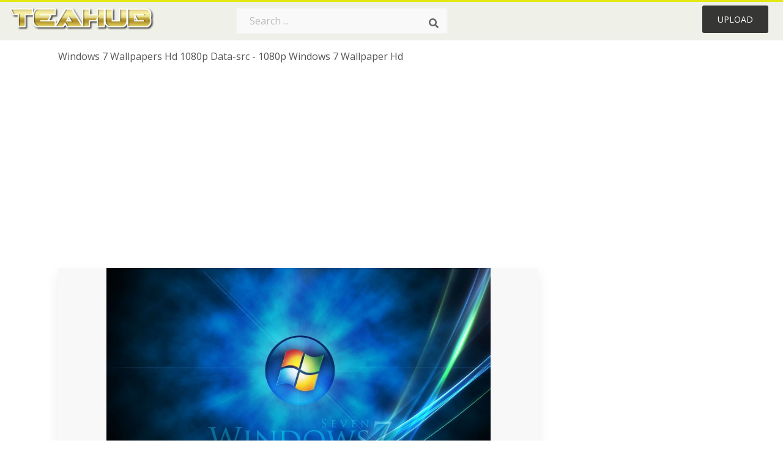

--- FILE ---
content_type: text/html;charset=utf-8
request_url: https://www.teahub.io/viewwp/ibRhhT_windows-7-wallpapers-hd-1080p-data-src-1080p/
body_size: 9320
content:






<!DOCTYPE html>
<html xmlns="//www.w3.org/1999/xhtml" lang="en"><head>
<meta name="viewport" content="width=device-width">
<meta name="viewport" content="initial-scale=1.0">
<meta name="robots" content="index,follow">


<title>Windows 7 Wallpapers Hd 1080p 
 Data-src - 1080p Windows 7 Wallpaper Hd - 1920x1080 Wallpaper - teahub.io</title>
<meta name="keywords" content="Windows 7 Wallpapers Hd 1080p 
 Data-src - 1080p Windows 7 Wallpaper Hd, wallpaper, background picture, wallpaper download">
<meta name="description" content="Download Windows 7 Wallpapers Hd 1080p 
 Data-src - 1080p Windows 7 Wallpaper Hd for desktop or mobile device. Make your device cooler and more beautiful." >


<meta property="og:locale" content="en_US">


<meta property="og:type" content="website" />
<meta property="og:url" content="https://www.teahub.io/viewwp/ibRhhT_windows-7-wallpapers-hd-1080p-data-src-1080p/" />
<meta property="og:title" content="Windows 7 Wallpapers Hd 1080p 
 Data-src - 1080p Windows 7 Wallpaper Hd - 1920x1080 Wallpaper - teahub.io" />
<meta property="og:description" content="Download Windows 7 Wallpapers Hd 1080p 
 Data-src - 1080p Windows 7 Wallpaper Hd for desktop or mobile device. Make your device cooler and more beautiful." />
<meta property="og:image" content="https://www.teahub.io/photos/full/23-239353_windows-7-wallpapers-hd-1080p-data-src-1080p.jpg">
<meta property="og:site_name" content="teahub.io" />
<meta name="twitter:card" content="photo">
<meta name="twitter:title" content="Windows 7 Wallpapers Hd 1080p 
 Data-src - 1080p Windows 7 Wallpaper Hd - 1920x1080 Wallpaper - teahub.io">
<meta name="twitter:image" content="https://www.teahub.io/photos/full/23-239353_windows-7-wallpapers-hd-1080p-data-src-1080p.jpg">

 
<script async src="https://pagead2.googlesyndication.com/pagead/js/adsbygoogle.js"></script>
 
<link rel="stylesheet" type="text/css" href="/css/style.css?v=1.1">
<link rel="stylesheet" href="/css/all.min.css?v=2">
<link rel="stylesheet" href="/css/indexnew.css?v=2" />
<link rel="stylesheet" href="/css/page.css" />
<link rel="stylesheet" href="/css/style-content.css">
<link rel="stylesheet" href="/css/base-list.css" />

<style>
@media screen and (min-width:700px){form.search-form{     width: 30em; } }
.pilla {
    margin: 5px 5px -5px 5px;
    padding: 12px 10px!important;
    border-radius: 24px;
    border: 1px solid #ccc;
    line-height: 50px;
    height: 30px;
    text-transform: capitalize!important;
}
.breadcrumb a:hover{    background-color:#e9f6f8;color:#000;}
.colorlist a:hover{border: 1px solid #222!important;}
 
 

.pdt-img-border:hover .list-tree-btns {
    display: block;
}
.pdt-img-border:hover .pdt-img-gray{display:block}
.list-tree-btns {
    display: none;
    position: absolute;
    left: 0;
    top: 50%;
    margin-top: -45px;
    z-index: 9;
    width: 100%;
    height: 90px;
    color: #fff;
    text-align: center;
    z-index: 5;
}
.pdt-btn-link {
    display: block;
    margin-left: auto;
    margin-right: auto;
    background: #f78c0c;
    border-radius: 4px;
    text-align: center;
    width: 280px;
    padding: 10px 0;
    color: #fff;
}
.pdt-btn-i {
    display: inline-block;
    height: 25px;
    width: 25px;
    vertical-align: middle;
    display: inline-block;
    background: url(/images/icon-down.png) no-repeat;
    background-size: cover;
}
.pdt-btn-box {
    display: inline-block;
    vertical-align: middle;
    margin-left: 10px;
}
.pdt-img-gray {
    display: none;
    position: absolute;
    left: 0;
    top: 0;
    bottom: 0;
    right: 0;
    width: 100%;
    height: 100%;
    z-index: 2;
    background: rgba(0,0,0,.4);
}
div.right_sidebar div.home_categories {
  margin: 0 0 20px 0;
}
div.home_categories_sidebar a {
  float: none;
  margin: 0 0 13px 0;
  width: auto;
  height: 50px;
  font-size: 18px;
}

@media screen and (max-width: 900px){
	.right_sidebar {
	display:none;
}
}
@media screen and (max-width: 1008px){
button#responsive-menu-button {
 
    right: 6%!important;
 }
}

@media screen and (max-width: 1008px) {
button#responsive-menu-button {
     top: 12px!important;
 }
}
</style>
<link rel="stylesheet" href="/css/bootstrap.min.css" type="text/css">

  	
 
</head>

<body class="home page-template-default page page-id-5494 responsive-menu-slide-right">



	

 







<div class="header" id="topid" >
<a href="/" class="logo" >
<img src="/images/logo.png" width="240"   />
</a>
<form method="get" id="topsearchid" class="search-form" action="/search.html" style="margin-left:3px;" onsubmit="return search(this);">
<input aria-label="Search term" type="text" class="search-field" placeholder="Search ..." value="" name="k" />
<input aria-label="Search" type="submit" class="search-submit" value="&#xf002;" style="font-family:'Font Awesome 5 Free';font-weight: 900;" />
</form>
<style>i.new-posts {display: inline;}</style>
<ul id="menu-pj" class="headermenu2015" style="float:right;"> 
 
 
 
 
 <li id="menu-item-10522" class="menu_gold menu-item menu-item-type-post_type menu-item-object-page menu-item-10522">
<a rel="nofollow" href="/up/" class="modal_trigger_reg">Upload</a></li>
 


 
 
</ul>

<div class="cleaner"></div>
</div>

<script> 
function search(thisfrm){ var k = thisfrm.k.value; if (k == "") { return false; }
			k = k.replace(/(^\s*)|(\s*$)/g, "");
			k = k.toLowerCase().replace(/ /g, "-");
			if (k == "") { return false; }
			window.location = "https://www.teahub.io/searchw/"+k+"/";
			return false;
} 

function search2(thisfrm){ var k = thisfrm.k.value; if (k == "") { return false; }
			k = k.replace(/(^\s*)|(\s*$)/g, "");
 			k = k.replace("wallpaper", " ");
			k = k.replace("  ", "");
			k = k.toLowerCase().replace(/ /g, "-");
			if (k == "") { return false; }
			window.location = "https://www.teahub.io/searchw/"+k+"/";
			return false;
} 

</script>
 


<div class="container">
<div class="sticky_wrap">
<div class="content">
<article style="line-height:3.2;">
<span style="margin: 6px 0 6px;">
Windows 7 Wallpapers Hd 1080p 
 Data-src - 1080p Windows 7 Wallpaper Hd
</span>



<div style="margin:20px 0 20px">

<ins class="adsbygoogle"
     style="display:block"
     data-ad-client="ca-pub-3317875339271875"
     data-ad-slot="1999647039"
     data-ad-format="auto"
     data-full-width-responsive="true"></ins>
<script>
     (adsbygoogle = window.adsbygoogle || []).push({});
</script>


</div>







<div class="schema"  >
<div class="img_wrap ">




<picture class=" pdt-img-border">
 

<a rel="nofollow" class="pdt-img-gray" href="javascript:void(0)" style="cursor:default;"></a>

<img itemprop="contentUrl" class="image  " style="max-width:80%;max-height:800px;" src="https://www.teahub.io/photos/full/23-239353_windows-7-wallpapers-hd-1080p-data-src-1080p.jpg"  alt="Windows 7 Wallpapers Hd 1080p 
 Data-src - 1080p Windows 7 Wallpaper Hd - HD Wallpaper " style="max-height:500px;" title="Windows 7 Wallpapers Hd 1080p 
 Data-src - 1080p Windows 7 Wallpaper Hd - HD Wallpaper" scale="0">
 

<div class="list-tree-btns">
            <!--a rel="nofollow" href="#gal_windows-7-wallpapers-hd-1080p-data-src-1080p-windows-7-wallpaper-hd_ibRhhT_239353..jpg" class="pdt-btn-link  " title="Windows 7 Wallpapers Hd 1080p 
 Data-src - 1080p Windows 7 Wallpaper Hd, Free Download">
                <i class="pdt-btn-i"></i>
                <div class="pdt-btn-box"><p class="pdt-btn-title" style="margin-bottom:0px!important;color:#fff;">193 KB</p>
                </div>
            </a-->

</div>



</picture>


</div>

<!--div>
<a class="button" style="border-radius: 3px; margin-top:15px;margin-bottom:10px;color:white" rel="nofollow" href="/downpng/ibRhhT_windows-7-wallpapers-hd-1080p-data-src-1080p/" ><i class="fas fa-download "></i>&nbsp; Free Download </a>
</div-->





<div class="title_wrap">
<div class="single_title" style="margin-left:20px;">
<h2>  / 37 views</h2>
</div>
<div class="single_author">

<a rel="nofollow" class="donation" target="_blank" href="/conus/"> &nbsp; Send Message</a>
<a rel="nofollow" class="donation" target="_blank" href="/dmcatous/"> &nbsp; Copyright complaint</a>

<div class="cleaner"></div>
</div>
</div>
<div class="download_section_wrap">

<div style="margin:10px 0 10px">


<ins class="adsbygoogle"
     style="display:block"
     data-ad-client="ca-pub-3317875339271875"
     data-ad-slot="1999647039"
     data-ad-format="auto"
     data-full-width-responsive="true"></ins>
<script>
     (adsbygoogle = window.adsbygoogle || []).push({});
</script>


</div>

<div class="addthis_inline_share_toolbox"></div>

<div>

<a class="button  " style="border-radius: 3px; margin-top:15px;margin-bottom:10px;color:white;background: linear-gradient(135deg,#e1e3de 0%,#d1d1d1 100%);" rel="nofollow" href="/down/ibRhhT_windows-7-wallpapers-hd-1080p-data-src-1080p/" ><i class="fas fa-download "></i>&nbsp; Free Download </a>

</div>


<div class="cleaner"></div>
</div>

<div class="tags_single">
<span itemprop="description">

          


 


</span>
<div class="cleaner"></div>
</div>
</div>
</article>

 

</div>
<div class="sidebar_wrap" style="position: static; width: 350px; display: block; vertical-align: baseline; float: right;">

<div class="right_sidebar">
    

<div  style="max-width: 450px; width: 100%;  margin-bottom: 20px;  float: left;">


     




<!--a class="button    " style="border-radius: 3px; margin-top:15px;margin-bottom:10px;" rel="nofollow" href="#gal_windows-7-wallpapers-hd-1080p-data-src-1080p-windows-7-wallpaper-hd_ibRhhT_239353..jpg"><i class="fas fa-download "></i>&nbsp; Free Download </a-->


<!--div>
<a class="button  " style="border-radius: 3px; margin-top:15px;margin-bottom:10px;color:white" rel="nofollow" href="/down/ibRhhT_windows-7-wallpapers-hd-1080p-data-src-1080p/" ><i class="fas fa-download "></i>&nbsp; Download Free </a>
</div-->




</div>

 <div class="single_promotion">
<p class="advertisement" style="    font-size: 13px;"><b>File Size: </b>193 KB</p>
<p class="advertisement"><b>Image Size: </b>1920x1080</p>
<p class="advertisement"><b>Image License:</b> Personal Use Only</p>
<p class="advertisement"><b>Downloads:</b> 14</p>
</div>


<div class="section">


<ins class="adsbygoogle"
     style="display:block"
     data-ad-client="ca-pub-3317875339271875"
     data-ad-slot="1999647039"
     data-ad-format="auto"
     data-full-width-responsive="true"></ins>
<script>
     (adsbygoogle = window.adsbygoogle || []).push({});
</script>


</div>

<div class="section">
	<span class="title">Popular Searches</span>
	<span class="color_line"></span>
</div>



 


  
<div class="home_categories home_categories_sidebar">








<a href="https://www.teahub.io/searchw/windows-xp/" title="windows xp"  style="text-transform:capitalize;background:  center center rgb(236 236 236);">
<span>windows xp</span></a>










<a href="https://www.teahub.io/searchw/hd-for-iphone-6-1080p/" title="hd for iphone 6 1080p"  style="text-transform:capitalize;background:  center center rgb(236 236 236);">
<span>hd for iphone 6 1080p</span></a>










<a href="https://www.teahub.io/searchw/hd-1080p-free-download/" title="hd 1080p free download"  style="text-transform:capitalize;background:  center center rgb(236 236 236);">
<span>hd 1080p free download</span></a>










<a href="https://www.teahub.io/searchw/hd-1080p-free-download-for-mobile/" title="hd 1080p free download for mobile"  style="text-transform:capitalize;background:  center center rgb(236 236 236);">
<span>hd 1080p free download for mobile</span></a>















<a href="https://www.teahub.io/searchw/hd-1080p-free/" title="hd 1080p free"  style="text-transform:capitalize;background:  center center rgb(236 236 236);">
<span>hd 1080p free</span></a>










<a href="https://www.teahub.io/searchw/windows-10/" title="windows 10"  style="text-transform:capitalize;background:  center center rgb(236 236 236);">
<span>windows 10</span></a>






 
</div>


  
<div class="section mobile_off"></div>
</div>



</div>
<div class="cleaner"></div>
</div>
</div>




 
 		<div class="contentlist clearfix">
	 
			<section class="clearfix  "> 
			<div style="text-transform:capitalize;font-size:22px;">
			Similar With windows 7 wallpaper hd
			</div>




<div style="max-width:100%;margin:0 auto; ">
<div id="flex_grid" class="flex_grid credits search_results"  style="display:block!important;" >
	<div class="row padding vertical-top">
 		</div>





<div class="item" data-w="462" data-h="240" >
		<a class="click_pop1" href="https://www.teahub.io/viewwp/ibRhhT_windows-7-wallpapers-hd-1080p-data-src-1080p/">

<!--
<a class="click_pop"  onclick="javascript:void(0)" data-resolution="1920x1080" data-size="193 KB" data-url="https://www.teahub.io/viewwp/ibRhhT_windows-7-wallpapers-hd-1080p-data-src-1080p/">
-->

		<img  src="/images/bg.png" class="lazy" data-original="https://swall.teahub.io/photos/small/23-239353_windows-7-wallpapers-hd-1080p-data-src-1080p.jpg"  title="Windows 7 Wallpapers Hd 1080p 
 Data-src - 1080p Windows 7 Wallpaper Hd  - HD Wallpaper" alt="Windows 7 Wallpapers Hd 1080p 
 Data-src - 1080p Windows 7 Wallpaper Hd  - HD Wallpaper">
	</a>
	<div>
	<div class="counts hide-xs hide-sm ">
		<em    class="ajax" style="color:#fff!important;"><i class="iconluo icon_download" style="pointer-events: none;"></i> 7</em>

		<em    class="ajax" style="color:#fff!important;"><i class="iconluo icon_favorite" style="pointer-events: none;"></i> 14</em>

</div>
		<span  ><a style="color:#fff!important; " href="https://www.teahub.io/viewwp/ibRhhT_windows-7-wallpapers-hd-1080p-data-src-1080p/">1920x1080</a></span>
	</div>
</div>
	

<div class="item" data-w="462" data-h="240" >
		<a class="click_pop1" href="https://www.teahub.io/viewwp/oRxTRJ_1080p-hd-data-src-vertical-windows-7-ultimate/">

<!--
<a class="click_pop"  onclick="javascript:void(0)" data-resolution="1920x1080" data-size="60 KB" data-url="https://www.teahub.io/viewwp/oRxTRJ_1080p-hd-data-src-vertical-windows-7-ultimate/">
-->

		<img  src="/images/bg.png" class="lazy" data-original="https://swall.teahub.io/photos/small/105-1059993_1080p-hd-data-src-vertical-windows-7-ultimate.jpg"  title="1080p Hd 
 Data Src Vertical Windows 7 Ultimate Wallpaper - Windows 7 Ultimate Wallpaper 1080p  - HD Wallpaper" alt="1080p Hd 
 Data Src Vertical Windows 7 Ultimate Wallpaper - Windows 7 Ultimate Wallpaper 1080p  - HD Wallpaper">
	</a>
	<div>
	<div class="counts hide-xs hide-sm ">
		<em    class="ajax" style="color:#fff!important;"><i class="iconluo icon_download" style="pointer-events: none;"></i> 3</em>

		<em    class="ajax" style="color:#fff!important;"><i class="iconluo icon_favorite" style="pointer-events: none;"></i> 9</em>

</div>
		<span  ><a style="color:#fff!important; " href="https://www.teahub.io/viewwp/oRxTRJ_1080p-hd-data-src-vertical-windows-7-ultimate/">1920x1080</a></span>
	</div>
</div>
	

<div class="item" data-w="346" data-h="240" >
		<a class="click_pop1" href="https://www.teahub.io/viewwp/JoToJm_10-best-dell-windows-7-wallpaper-full-hd/">

<!--
<a class="click_pop"  onclick="javascript:void(0)" data-resolution="1920x1440" data-size="89 KB" data-url="https://www.teahub.io/viewwp/JoToJm_10-best-dell-windows-7-wallpaper-full-hd/">
-->

		<img  src="/images/bg.png" class="lazy" data-original="https://swall.teahub.io/photos/small/163-1638731_10-best-dell-windows-7-wallpaper-full-hd.jpg"  title="10 Best Dell Windows 7 Wallpaper Full Hd 1080p For - Windows 7 Dell Background  - HD Wallpaper" alt="10 Best Dell Windows 7 Wallpaper Full Hd 1080p For - Windows 7 Dell Background  - HD Wallpaper">
	</a>
	<div>
	<div class="counts hide-xs hide-sm ">
		<em    class="ajax" style="color:#fff!important;"><i class="iconluo icon_download" style="pointer-events: none;"></i> 4</em>

		<em    class="ajax" style="color:#fff!important;"><i class="iconluo icon_favorite" style="pointer-events: none;"></i> 8</em>

</div>
		<span  ><a style="color:#fff!important; " href="https://www.teahub.io/viewwp/JoToJm_10-best-dell-windows-7-wallpaper-full-hd/">1920x1440</a></span>
	</div>
</div>
	

<div class="item" data-w="462" data-h="240" >
		<a class="click_pop1" href="https://www.teahub.io/viewwp/oTwJR_windows-10-wallpaper-hd-1080p-free-download-windows/">

<!--
<a class="click_pop"  onclick="javascript:void(0)" data-resolution="1920x1080" data-size="376 KB" data-url="https://www.teahub.io/viewwp/oTwJR_windows-10-wallpaper-hd-1080p-free-download-windows/">
-->

		<img  src="/images/bg.png" class="lazy" data-original="https://swall.teahub.io/photos/small/8-83043_windows-10-wallpaper-hd-1080p-free-download-windows.jpg"  title="Windows 10 Wallpaper Hd 1080p Free Download - Windows 10 Wallpaper Hd  - HD Wallpaper" alt="Windows 10 Wallpaper Hd 1080p Free Download - Windows 10 Wallpaper Hd  - HD Wallpaper">
	</a>
	<div>
	<div class="counts hide-xs hide-sm ">
		<em    class="ajax" style="color:#fff!important;"><i class="iconluo icon_download" style="pointer-events: none;"></i> 0</em>

		<em    class="ajax" style="color:#fff!important;"><i class="iconluo icon_favorite" style="pointer-events: none;"></i> 0</em>

</div>
		<span  ><a style="color:#fff!important; " href="https://www.teahub.io/viewwp/oTwJR_windows-10-wallpaper-hd-1080p-free-download-windows/">1920x1080</a></span>
	</div>
</div>
	

<div class="item" data-w="462" data-h="240" >
		<a class="click_pop1" href="https://www.teahub.io/viewwp/ixRRw_1080p-desktop-backgrounds-download-1-desktop-wallpapers-hd/">

<!--
<a class="click_pop"  onclick="javascript:void(0)" data-resolution="1920x1080" data-size="421 KB" data-url="https://www.teahub.io/viewwp/ixRRw_1080p-desktop-backgrounds-download-1-desktop-wallpapers-hd/">
-->

		<img  src="/images/bg.png" class="lazy" data-original="https://swall.teahub.io/photos/small/2-24196_1080p-desktop-backgrounds-download-1-desktop-wallpapers-hd.jpg"  title="1080p Desktop Backgrounds Download 1 Desktop Wallpapers - Hd Wallpapers 1080p  - HD Wallpaper" alt="1080p Desktop Backgrounds Download 1 Desktop Wallpapers - Hd Wallpapers 1080p  - HD Wallpaper">
	</a>
	<div>
	<div class="counts hide-xs hide-sm ">
		<em    class="ajax" style="color:#fff!important;"><i class="iconluo icon_download" style="pointer-events: none;"></i> 0</em>

		<em    class="ajax" style="color:#fff!important;"><i class="iconluo icon_favorite" style="pointer-events: none;"></i> 0</em>

</div>
		<span  ><a style="color:#fff!important; " href="https://www.teahub.io/viewwp/ixRRw_1080p-desktop-backgrounds-download-1-desktop-wallpapers-hd/">1920x1080</a></span>
	</div>
</div>
	

<div class="item" data-w="462" data-h="240" >
		<a class="click_pop1" href="https://www.teahub.io/viewwp/bioJhb_full-hd-1080p-labrador-wallpapers-hd-desktop-backgrounds/">

<!--
<a class="click_pop"  onclick="javascript:void(0)" data-resolution="1920x1080" data-size="427 KB" data-url="https://www.teahub.io/viewwp/bioJhb_full-hd-1080p-labrador-wallpapers-hd-desktop-backgrounds/">
-->

		<img  src="/images/bg.png" class="lazy" data-original="https://swall.teahub.io/photos/small/83-837059_full-hd-1080p-labrador-wallpapers-hd-desktop-backgrounds.jpg"  title="Full Hd 1080p Labrador Wallpapers Hd, Desktop Backgrounds - Labrador Wallpaper Hd 1080p  - HD Wallpaper" alt="Full Hd 1080p Labrador Wallpapers Hd, Desktop Backgrounds - Labrador Wallpaper Hd 1080p  - HD Wallpaper">
	</a>
	<div>
	<div class="counts hide-xs hide-sm ">
		<em    class="ajax" style="color:#fff!important;"><i class="iconluo icon_download" style="pointer-events: none;"></i> 3</em>

		<em    class="ajax" style="color:#fff!important;"><i class="iconluo icon_favorite" style="pointer-events: none;"></i> 9</em>

</div>
		<span  ><a style="color:#fff!important; " href="https://www.teahub.io/viewwp/bioJhb_full-hd-1080p-labrador-wallpapers-hd-desktop-backgrounds/">1920x1080</a></span>
	</div>
</div>
	

<div class="item" data-w="146" data-h="240" >
		<a class="click_pop1" href="https://www.teahub.io/viewwp/ihowbx_windows-10-mobile-10162-wallpapers-1080p-wallpaper-for/">

<!--
<a class="click_pop"  onclick="javascript:void(0)" data-resolution="1080x1920" data-size="531 KB" data-url="https://www.teahub.io/viewwp/ihowbx_windows-10-mobile-10162-wallpapers-1080p-wallpaper-for/">
-->

		<img  src="/images/bg.png" class="lazy" data-original="https://swall.teahub.io/photos/small/21-210161_windows-10-mobile-10162-wallpapers-1080p-wallpaper-for.jpg"  title="Windows 10 Mobile 10162 Wallpapers - 1080p Wallpaper For Mobile  - HD Wallpaper" alt="Windows 10 Mobile 10162 Wallpapers - 1080p Wallpaper For Mobile  - HD Wallpaper">
	</a>
	<div>
	<div class="counts hide-xs hide-sm ">
		<em    class="ajax" style="color:#fff!important;"><i class="iconluo icon_download" style="pointer-events: none;"></i> 5</em>

		<em    class="ajax" style="color:#fff!important;"><i class="iconluo icon_favorite" style="pointer-events: none;"></i> 13</em>

</div>
		<span  ><a style="color:#fff!important; " href="https://www.teahub.io/viewwp/ihowbx_windows-10-mobile-10162-wallpapers-1080p-wallpaper-for/">1080x1920</a></span>
	</div>
</div>
	

<div class="item" data-w="462" data-h="240" >
		<a class="click_pop1" href="https://www.teahub.io/viewwp/oiomh_popular-five-nights-at-freddys-fnaf-wallpapers-data/">

<!--
<a class="click_pop"  onclick="javascript:void(0)" data-resolution="3840x2160" data-size="915 KB" data-url="https://www.teahub.io/viewwp/oiomh_popular-five-nights-at-freddys-fnaf-wallpapers-data/">
-->

		<img  src="/images/bg.png" class="lazy" data-original="https://swall.teahub.io/photos/small/7-79438_popular-five-nights-at-freddys-fnaf-wallpapers-data.jpg"  title="Popular Five Nights At Freddys Fnaf Wallpapers 
 Data - Five Nights At Freddy&#39;s Wallpaper 1080p  - HD Wallpaper" alt="Popular Five Nights At Freddys Fnaf Wallpapers 
 Data - Five Nights At Freddy&#39;s Wallpaper 1080p  - HD Wallpaper">
	</a>
	<div>
	<div class="counts hide-xs hide-sm ">
		<em    class="ajax" style="color:#fff!important;"><i class="iconluo icon_download" style="pointer-events: none;"></i> 0</em>

		<em    class="ajax" style="color:#fff!important;"><i class="iconluo icon_favorite" style="pointer-events: none;"></i> 0</em>

</div>
		<span  ><a style="color:#fff!important; " href="https://www.teahub.io/viewwp/oiomh_popular-five-nights-at-freddys-fnaf-wallpapers-data/">3840x2160</a></span>
	</div>
</div>
	

<div class="item" data-w="462" data-h="240" >
		<a class="click_pop1" href="https://www.teahub.io/viewwp/wxwmxR_panes-rain-glass-window-nature-animated-wallpaper-hd/">

<!--
<a class="click_pop"  onclick="javascript:void(0)" data-resolution="1920x1080" data-size="492 KB" data-url="https://www.teahub.io/viewwp/wxwmxR_panes-rain-glass-window-nature-animated-wallpaper-hd/">
-->

		<img  src="/images/bg.png" class="lazy" data-original="https://swall.teahub.io/photos/small/186-1860580_panes-rain-glass-window-nature-animated-wallpaper-hd.jpg"  title="Panes Rain Glass Window Nature Animated Wallpaper Hd - High Definition 1080p Wallpaper Hd  - HD Wallpaper" alt="Panes Rain Glass Window Nature Animated Wallpaper Hd - High Definition 1080p Wallpaper Hd  - HD Wallpaper">
	</a>
	<div>
	<div class="counts hide-xs hide-sm ">
		<em    class="ajax" style="color:#fff!important;"><i class="iconluo icon_download" style="pointer-events: none;"></i> 0</em>

		<em    class="ajax" style="color:#fff!important;"><i class="iconluo icon_favorite" style="pointer-events: none;"></i> 0</em>

</div>
		<span  ><a style="color:#fff!important; " href="https://www.teahub.io/viewwp/wxwmxR_panes-rain-glass-window-nature-animated-wallpaper-hd/">1920x1080</a></span>
	</div>
</div>
	

<div class="item" data-w="416" data-h="240" >
		<a class="click_pop1" href="https://www.teahub.io/viewwp/bJJmxw_iphone5-black-3d-smartphone-times-wooden-floor-hd/">

<!--
<a class="click_pop"  onclick="javascript:void(0)" data-resolution="1920x1200" data-size="491 KB" data-url="https://www.teahub.io/viewwp/bJJmxw_iphone5-black-3d-smartphone-times-wooden-floor-hd/">
-->

		<img  src="/images/bg.png" class="lazy" data-original="https://swall.teahub.io/photos/small/99-992820_iphone5-black-3d-smartphone-times-wooden-floor-hd.jpg"  title="Iphone5 Black 3d Smartphone Times Wooden Floor Hd Wallpaper - Hd Wallpapers 1080p Iphone 5s  - HD Wallpaper" alt="Iphone5 Black 3d Smartphone Times Wooden Floor Hd Wallpaper - Hd Wallpapers 1080p Iphone 5s  - HD Wallpaper">
	</a>
	<div>
	<div class="counts hide-xs hide-sm ">
		<em    class="ajax" style="color:#fff!important;"><i class="iconluo icon_download" style="pointer-events: none;"></i> 2</em>

		<em    class="ajax" style="color:#fff!important;"><i class="iconluo icon_favorite" style="pointer-events: none;"></i> 11</em>

</div>
		<span  ><a style="color:#fff!important; " href="https://www.teahub.io/viewwp/bJJmxw_iphone5-black-3d-smartphone-times-wooden-floor-hd/">1920x1200</a></span>
	</div>
</div>
	

<div class="item" data-w="462" data-h="240" >
		<a class="click_pop1" href="https://www.teahub.io/viewwp/iTwxRm_wallpaper-windows-7-lights-neon-windows-7-wallpaper/">

<!--
<a class="click_pop"  onclick="javascript:void(0)" data-resolution="1920x1080" data-size="365 KB" data-url="https://www.teahub.io/viewwp/iTwxRm_wallpaper-windows-7-lights-neon-windows-7-wallpaper/">
-->

		<img  src="/images/bg.png" class="lazy" data-original="https://swall.teahub.io/photos/small/23-236116_wallpaper-windows-7-lights-neon-windows-7-wallpaper.jpg"  title="Wallpaper Windows 7, Lights, Neon - Windows 7 Wallpaper 1080p Hd  - HD Wallpaper" alt="Wallpaper Windows 7, Lights, Neon - Windows 7 Wallpaper 1080p Hd  - HD Wallpaper">
	</a>
	<div>
	<div class="counts hide-xs hide-sm ">
		<em    class="ajax" style="color:#fff!important;"><i class="iconluo icon_download" style="pointer-events: none;"></i> 4</em>

		<em    class="ajax" style="color:#fff!important;"><i class="iconluo icon_favorite" style="pointer-events: none;"></i> 12</em>

</div>
		<span  ><a style="color:#fff!important; " href="https://www.teahub.io/viewwp/iTwxRm_wallpaper-windows-7-lights-neon-windows-7-wallpaper/">1920x1080</a></span>
	</div>
</div>
	

<div class="item" data-w="462" data-h="240" >
		<a class="click_pop1" href="https://www.teahub.io/viewwp/bhJmxi_windows-hd-wallpapers-p-wallpaper-windows-7-wallpaper/">

<!--
<a class="click_pop"  onclick="javascript:void(0)" data-resolution="1920x1080" data-size="382 KB" data-url="https://www.teahub.io/viewwp/bhJmxi_windows-hd-wallpapers-p-wallpaper-windows-7-wallpaper/">
-->

		<img  src="/images/bg.png" class="lazy" data-original="https://swall.teahub.io/photos/small/86-866989_windows-hd-wallpapers-p-wallpaper-windows-7-wallpaper.jpg"  title="Windows Hd Wallpapers P Wallpaper - Windows 7 Wallpaper Hd 1080p Download  - HD Wallpaper" alt="Windows Hd Wallpapers P Wallpaper - Windows 7 Wallpaper Hd 1080p Download  - HD Wallpaper">
	</a>
	<div>
	<div class="counts hide-xs hide-sm ">
		<em    class="ajax" style="color:#fff!important;"><i class="iconluo icon_download" style="pointer-events: none;"></i> 0</em>

		<em    class="ajax" style="color:#fff!important;"><i class="iconluo icon_favorite" style="pointer-events: none;"></i> 0</em>

</div>
		<span  ><a style="color:#fff!important; " href="https://www.teahub.io/viewwp/bhJmxi_windows-hd-wallpapers-p-wallpaper-windows-7-wallpaper/">1920x1080</a></span>
	</div>
</div>
	

<div class="item" data-w="346" data-h="240" >
		<a class="click_pop1" href="https://www.teahub.io/viewwp/iiTwwmJ_hd-wallpapers-1080p-windows-7/">

<!--
<a class="click_pop"  onclick="javascript:void(0)" data-resolution="1600x1200" data-size="99 KB" data-url="https://www.teahub.io/viewwp/iiTwwmJ_hd-wallpapers-1080p-windows-7/">
-->

		<img  src="/images/bg.png" class="lazy" data-original="https://swall.teahub.io/photos/small/243-2434606_hd-wallpapers-1080p-windows-7.jpg"  title="Hd Wallpapers 1080p Windows 7  - HD Wallpaper" alt="Hd Wallpapers 1080p Windows 7  - HD Wallpaper">
	</a>
	<div>
	<div class="counts hide-xs hide-sm ">
		<em    class="ajax" style="color:#fff!important;"><i class="iconluo icon_download" style="pointer-events: none;"></i> 2</em>

		<em    class="ajax" style="color:#fff!important;"><i class="iconluo icon_favorite" style="pointer-events: none;"></i> 8</em>

</div>
		<span  ><a style="color:#fff!important; " href="https://www.teahub.io/viewwp/iiTwwmJ_hd-wallpapers-1080p-windows-7/">1600x1200</a></span>
	</div>
</div>
	

<div class="item" data-w="346" data-h="240" >
		<a class="click_pop1" href="https://www.teahub.io/viewwp/ixTxbww_hd-wallpapers-1080p-windows-7/">

<!--
<a class="click_pop"  onclick="javascript:void(0)" data-resolution="1600x1200" data-size="218 KB" data-url="https://www.teahub.io/viewwp/ixTxbww_hd-wallpapers-1080p-windows-7/">
-->

		<img  src="/images/bg.png" class="lazy" data-original="https://swall.teahub.io/photos/small/363-3636185_hd-wallpapers-1080p-windows-7.jpg"  title="Hd Wallpapers 1080p Windows 7  - HD Wallpaper" alt="Hd Wallpapers 1080p Windows 7  - HD Wallpaper">
	</a>
	<div>
	<div class="counts hide-xs hide-sm ">
		<em    class="ajax" style="color:#fff!important;"><i class="iconluo icon_download" style="pointer-events: none;"></i> 2</em>

		<em    class="ajax" style="color:#fff!important;"><i class="iconluo icon_favorite" style="pointer-events: none;"></i> 7</em>

</div>
		<span  ><a style="color:#fff!important; " href="https://www.teahub.io/viewwp/ixTxbww_hd-wallpapers-1080p-windows-7/">1600x1200</a></span>
	</div>
</div>
	

<div class="item" data-w="416" data-h="240" >
		<a class="click_pop1" href="https://www.teahub.io/viewwp/bhxxRo_windows-hd-1080p-9838-wallpaper-tribal-wallpaper-for/">

<!--
<a class="click_pop"  onclick="javascript:void(0)" data-resolution="2880x1800" data-size="340 KB" data-url="https://www.teahub.io/viewwp/bhxxRo_windows-hd-1080p-9838-wallpaper-tribal-wallpaper-for/">
-->

		<img  src="/images/bg.png" class="lazy" data-original="https://swall.teahub.io/photos/small/86-863043_windows-hd-1080p-9838-wallpaper-tribal-wallpaper-for.jpg"  title="Windows Hd 1080p 9838 Wallpaper - Tribal Wallpaper For Windows 7  - HD Wallpaper" alt="Windows Hd 1080p 9838 Wallpaper - Tribal Wallpaper For Windows 7  - HD Wallpaper">
	</a>
	<div>
	<div class="counts hide-xs hide-sm ">
		<em    class="ajax" style="color:#fff!important;"><i class="iconluo icon_download" style="pointer-events: none;"></i> 0</em>

		<em    class="ajax" style="color:#fff!important;"><i class="iconluo icon_favorite" style="pointer-events: none;"></i> 0</em>

</div>
		<span  ><a style="color:#fff!important; " href="https://www.teahub.io/viewwp/bhxxRo_windows-hd-1080p-9838-wallpaper-tribal-wallpaper-for/">2880x1800</a></span>
	</div>
</div>
	

<div class="item" data-w="462" data-h="240" >
		<a class="click_pop1" href="https://www.teahub.io/viewwp/bhwoim_windows-7-wallpapers-hd7-600338-windows-7-background/">

<!--
<a class="click_pop"  onclick="javascript:void(0)" data-resolution="1920x1080" data-size="251 KB" data-url="https://www.teahub.io/viewwp/bhwoim_windows-7-wallpapers-hd7-600338-windows-7-background/">
-->

		<img  src="/images/bg.png" class="lazy" data-original="https://swall.teahub.io/photos/small/86-868713_windows-7-wallpapers-hd7-600338-windows-7-background.jpg"  title="Windows 7 Wallpapers Hd7 600×338 - Windows 7 Background Image 1080p  - HD Wallpaper" alt="Windows 7 Wallpapers Hd7 600×338 - Windows 7 Background Image 1080p  - HD Wallpaper">
	</a>
	<div>
	<div class="counts hide-xs hide-sm ">
		<em    class="ajax" style="color:#fff!important;"><i class="iconluo icon_download" style="pointer-events: none;"></i> 1</em>

		<em    class="ajax" style="color:#fff!important;"><i class="iconluo icon_favorite" style="pointer-events: none;"></i> 9</em>

</div>
		<span  ><a style="color:#fff!important; " href="https://www.teahub.io/viewwp/bhwoim_windows-7-wallpapers-hd7-600338-windows-7-background/">1920x1080</a></span>
	</div>
</div>
	

<div class="item" data-w="462" data-h="240" >
		<a class="click_pop1" href="https://www.teahub.io/viewwp/iiTwmoR_1080p-desktop-windows-7-wallpaper-hd/">

<!--
<a class="click_pop"  onclick="javascript:void(0)" data-resolution="1920x1080" data-size="132 KB" data-url="https://www.teahub.io/viewwp/iiTwmoR_1080p-desktop-windows-7-wallpaper-hd/">
-->

		<img  src="/images/bg.png" class="lazy" data-original="https://swall.teahub.io/photos/small/243-2434749_1080p-desktop-windows-7-wallpaper-hd.jpg"  title="1080p Desktop Windows 7 Wallpaper Hd  - HD Wallpaper" alt="1080p Desktop Windows 7 Wallpaper Hd  - HD Wallpaper">
	</a>
	<div>
	<div class="counts hide-xs hide-sm ">
		<em    class="ajax" style="color:#fff!important;"><i class="iconluo icon_download" style="pointer-events: none;"></i> 3</em>

		<em    class="ajax" style="color:#fff!important;"><i class="iconluo icon_favorite" style="pointer-events: none;"></i> 5</em>

</div>
		<span  ><a style="color:#fff!important; " href="https://www.teahub.io/viewwp/iiTwmoR_1080p-desktop-windows-7-wallpaper-hd/">1920x1080</a></span>
	</div>
</div>
	

<div class="item" data-w="346" data-h="240" >
		<a class="click_pop1" href="https://www.teahub.io/viewwp/ihRJRxh_windows-7-ultimate-wallpaper-1080p-hd/">

<!--
<a class="click_pop"  onclick="javascript:void(0)" data-resolution="1440x1080" data-size="306 KB" data-url="https://www.teahub.io/viewwp/ihRJRxh_windows-7-ultimate-wallpaper-1080p-hd/">
-->

		<img  src="/images/bg.png" class="lazy" data-original="https://swall.teahub.io/photos/small/258-2585861_windows-7-ultimate-wallpaper-1080p-hd.jpg"  title="Windows 7 Ultimate Wallpaper 1080p Hd  - HD Wallpaper" alt="Windows 7 Ultimate Wallpaper 1080p Hd  - HD Wallpaper">
	</a>
	<div>
	<div class="counts hide-xs hide-sm ">
		<em    class="ajax" style="color:#fff!important;"><i class="iconluo icon_download" style="pointer-events: none;"></i> 1</em>

		<em    class="ajax" style="color:#fff!important;"><i class="iconluo icon_favorite" style="pointer-events: none;"></i> 6</em>

</div>
		<span  ><a style="color:#fff!important; " href="https://www.teahub.io/viewwp/ihRJRxh_windows-7-ultimate-wallpaper-1080p-hd/">1440x1080</a></span>
	</div>
</div>
	

<div class="item" data-w="462" data-h="240" >
		<a class="click_pop1" href="https://www.teahub.io/viewwp/bhJhTw_windows-7-green-1080p-wallpaper-windows-7-green/">

<!--
<a class="click_pop"  onclick="javascript:void(0)" data-resolution="1920x1080" data-size="112 KB" data-url="https://www.teahub.io/viewwp/bhJhTw_windows-7-green-1080p-wallpaper-windows-7-green/">
-->

		<img  src="/images/bg.png" class="lazy" data-original="https://swall.teahub.io/photos/small/86-864868_windows-7-green-1080p-wallpaper-windows-7-green.jpg"  title="Windows 7 Green 1080p Wallpaper - Windows 7 Green Colour  - HD Wallpaper" alt="Windows 7 Green 1080p Wallpaper - Windows 7 Green Colour  - HD Wallpaper">
	</a>
	<div>
	<div class="counts hide-xs hide-sm ">
		<em    class="ajax" style="color:#fff!important;"><i class="iconluo icon_download" style="pointer-events: none;"></i> 2</em>

		<em    class="ajax" style="color:#fff!important;"><i class="iconluo icon_favorite" style="pointer-events: none;"></i> 6</em>

</div>
		<span  ><a style="color:#fff!important; " href="https://www.teahub.io/viewwp/bhJhTw_windows-7-green-1080p-wallpaper-windows-7-green/">1920x1080</a></span>
	</div>
</div>
	

<div class="item" data-w="832" data-h="240" >
		<a class="click_pop1" href="https://www.teahub.io/viewwp/oRwbbw_hd-wallpapers-1080p-windows-7/">

<!--
<a class="click_pop"  onclick="javascript:void(0)" data-resolution="2560x800" data-size="130 KB" data-url="https://www.teahub.io/viewwp/oRwbbw_hd-wallpapers-1080p-windows-7/">
-->

		<img  src="/images/bg.png" class="lazy" data-original="https://swall.teahub.io/photos/small/106-1065202_hd-wallpapers-1080p-windows-7.jpg"  title="Hd Wallpapers 1080p Windows 7  - HD Wallpaper" alt="Hd Wallpapers 1080p Windows 7  - HD Wallpaper">
	</a>
	<div>
	<div class="counts hide-xs hide-sm ">
		<em    class="ajax" style="color:#fff!important;"><i class="iconluo icon_download" style="pointer-events: none;"></i> 0</em>

		<em    class="ajax" style="color:#fff!important;"><i class="iconluo icon_favorite" style="pointer-events: none;"></i> 0</em>

</div>
		<span  ><a style="color:#fff!important; " href="https://www.teahub.io/viewwp/oRwbbw_hd-wallpapers-1080p-windows-7/">2560x800</a></span>
	</div>
</div>
	

<div class="item" data-w="146" data-h="240" >
		<a class="click_pop1" href="https://www.teahub.io/viewwp/iRRbmh_abstract-background-iphone-6-wallpapers-windows-7-wallpaper/">

<!--
<a class="click_pop"  onclick="javascript:void(0)" data-resolution="1080x1920" data-size="213 KB" data-url="https://www.teahub.io/viewwp/iRRbmh_abstract-background-iphone-6-wallpapers-windows-7-wallpaper/">
-->

		<img  src="/images/bg.png" class="lazy" data-original="https://swall.teahub.io/photos/small/16-164668_abstract-background-iphone-6-wallpapers-windows-7-wallpaper.jpg"  title="Abstract Background Iphone 6 Wallpapers - Windows 7 Wallpaper 1080p  - HD Wallpaper" alt="Abstract Background Iphone 6 Wallpapers - Windows 7 Wallpaper 1080p  - HD Wallpaper">
	</a>
	<div>
	<div class="counts hide-xs hide-sm ">
		<em    class="ajax" style="color:#fff!important;"><i class="iconluo icon_download" style="pointer-events: none;"></i> 5</em>

		<em    class="ajax" style="color:#fff!important;"><i class="iconluo icon_favorite" style="pointer-events: none;"></i> 15</em>

</div>
		<span  ><a style="color:#fff!important; " href="https://www.teahub.io/viewwp/iRRbmh_abstract-background-iphone-6-wallpapers-windows-7-wallpaper/">1080x1920</a></span>
	</div>
</div>
	

<div class="item" data-w="462" data-h="240" >
		<a class="click_pop1" href="https://www.teahub.io/viewwp/ooxbRm_windows-globalization-windows-7/">

<!--
<a class="click_pop"  onclick="javascript:void(0)" data-resolution="1920x1080" data-size="509 KB" data-url="https://www.teahub.io/viewwp/ooxbRm_windows-globalization-windows-7/">
-->

		<img  src="/images/bg.png" class="lazy" data-original="https://swall.teahub.io/photos/small/117-1177592_windows-globalization-windows-7.jpg"  title="Windows Globalization Windows 7  - HD Wallpaper" alt="Windows Globalization Windows 7  - HD Wallpaper">
	</a>
	<div>
	<div class="counts hide-xs hide-sm ">
		<em    class="ajax" style="color:#fff!important;"><i class="iconluo icon_download" style="pointer-events: none;"></i> 1</em>

		<em    class="ajax" style="color:#fff!important;"><i class="iconluo icon_favorite" style="pointer-events: none;"></i> 8</em>

</div>
		<span  ><a style="color:#fff!important; " href="https://www.teahub.io/viewwp/ooxbRm_windows-globalization-windows-7/">1920x1080</a></span>
	</div>
</div>
	

<div class="item" data-w="462" data-h="240" >
		<a class="click_pop1" href="https://www.teahub.io/viewwp/ihRJRRR_windows-7-ultimate-wallpaper-data-src-beautiful-windows/">

<!--
<a class="click_pop"  onclick="javascript:void(0)" data-resolution="1920x1080" data-size="253 KB" data-url="https://www.teahub.io/viewwp/ihRJRRR_windows-7-ultimate-wallpaper-data-src-beautiful-windows/">
-->

		<img  src="/images/bg.png" class="lazy" data-original="https://swall.teahub.io/photos/small/258-2585692_windows-7-ultimate-wallpaper-data-src-beautiful-windows.jpg"  title="Windows 7 Ultimate Wallpaper 
 Data Src Beautiful Windows - Windows 7 Wallpaper 1920x1080 Black  - HD Wallpaper" alt="Windows 7 Ultimate Wallpaper 
 Data Src Beautiful Windows - Windows 7 Wallpaper 1920x1080 Black  - HD Wallpaper">
	</a>
	<div>
	<div class="counts hide-xs hide-sm ">
		<em    class="ajax" style="color:#fff!important;"><i class="iconluo icon_download" style="pointer-events: none;"></i> 0</em>

		<em    class="ajax" style="color:#fff!important;"><i class="iconluo icon_favorite" style="pointer-events: none;"></i> 0</em>

</div>
		<span  ><a style="color:#fff!important; " href="https://www.teahub.io/viewwp/ihRJRRR_windows-7-ultimate-wallpaper-data-src-beautiful-windows/">1920x1080</a></span>
	</div>
</div>
	

<div class="item" data-w="462" data-h="240" >
		<a class="click_pop1" href="https://www.teahub.io/viewwp/bhJhJh_px-windows-7-default-wallpapers-windows-7-wallpaper/">

<!--
<a class="click_pop"  onclick="javascript:void(0)" data-resolution="1920x1080" data-size="124 KB" data-url="https://www.teahub.io/viewwp/bhJhJh_px-windows-7-default-wallpapers-windows-7-wallpaper/">
-->

		<img  src="/images/bg.png" class="lazy" data-original="https://swall.teahub.io/photos/small/86-864994_px-windows-7-default-wallpapers-windows-7-wallpaper.jpg"  title="Px, Windows 7 Default Wallpapers - Windows 7 Wallpaper 4k  - HD Wallpaper" alt="Px, Windows 7 Default Wallpapers - Windows 7 Wallpaper 4k  - HD Wallpaper">
	</a>
	<div>
	<div class="counts hide-xs hide-sm ">
		<em    class="ajax" style="color:#fff!important;"><i class="iconluo icon_download" style="pointer-events: none;"></i> 0</em>

		<em    class="ajax" style="color:#fff!important;"><i class="iconluo icon_favorite" style="pointer-events: none;"></i> 0</em>

</div>
		<span  ><a style="color:#fff!important; " href="https://www.teahub.io/viewwp/bhJhJh_px-windows-7-default-wallpapers-windows-7-wallpaper/">1920x1080</a></span>
	</div>
</div>
	

<div class="item" data-w="416" data-h="240" >
		<a class="click_pop1" href="https://www.teahub.io/viewwp/iTxTwb_desktop-wallpaper-black-screen-windows-7-windows-7/">

<!--
<a class="click_pop"  onclick="javascript:void(0)" data-resolution="1920x1200" data-size="127 KB" data-url="https://www.teahub.io/viewwp/iTxTwb_desktop-wallpaper-black-screen-windows-7-windows-7/">
-->

		<img  src="/images/bg.png" class="lazy" data-original="https://swall.teahub.io/photos/small/23-231649_desktop-wallpaper-black-screen-windows-7-windows-7.jpg"  title="Desktop Wallpaper Black Screen Windows 7 - Windows 7 Default Wallpaper Black  - HD Wallpaper" alt="Desktop Wallpaper Black Screen Windows 7 - Windows 7 Default Wallpaper Black  - HD Wallpaper">
	</a>
	<div>
	<div class="counts hide-xs hide-sm ">
		<em    class="ajax" style="color:#fff!important;"><i class="iconluo icon_download" style="pointer-events: none;"></i> 0</em>

		<em    class="ajax" style="color:#fff!important;"><i class="iconluo icon_favorite" style="pointer-events: none;"></i> 0</em>

</div>
		<span  ><a style="color:#fff!important; " href="https://www.teahub.io/viewwp/iTxTwb_desktop-wallpaper-black-screen-windows-7-windows-7/">1920x1200</a></span>
	</div>
</div>
	

<div class="item" data-w="462" data-h="240" >
		<a class="click_pop1" href="https://www.teahub.io/viewwp/iTJxxJm_cool-desktop-wallpaper-windows-7-data-src-new/">

<!--
<a class="click_pop"  onclick="javascript:void(0)" data-resolution="1920x1080" data-size="330 KB" data-url="https://www.teahub.io/viewwp/iTJxxJm_cool-desktop-wallpaper-windows-7-data-src-new/">
-->

		<img  src="/images/bg.png" class="lazy" data-original="https://swall.teahub.io/photos/small/298-2986280_cool-desktop-wallpaper-windows-7-data-src-new.jpg"  title="Cool, Desktop, Wallpaper, Windows, 7 
 Data Src New - Windows 7 Alienware Blue Edition 2017  - HD Wallpaper" alt="Cool, Desktop, Wallpaper, Windows, 7 
 Data Src New - Windows 7 Alienware Blue Edition 2017  - HD Wallpaper">
	</a>
	<div>
	<div class="counts hide-xs hide-sm ">
		<em    class="ajax" style="color:#fff!important;"><i class="iconluo icon_download" style="pointer-events: none;"></i> 0</em>

		<em    class="ajax" style="color:#fff!important;"><i class="iconluo icon_favorite" style="pointer-events: none;"></i> 0</em>

</div>
		<span  ><a style="color:#fff!important; " href="https://www.teahub.io/viewwp/iTJxxJm_cool-desktop-wallpaper-windows-7-data-src-new/">1920x1080</a></span>
	</div>
</div>
	

<div class="item" data-w="416" data-h="240" >
		<a class="click_pop1" href="https://www.teahub.io/viewwp/iTmTxx_2560x1600-desktop-wallpaper-hd-3d-windows-7-hd/">

<!--
<a class="click_pop"  onclick="javascript:void(0)" data-resolution="2560x1600" data-size="236 KB" data-url="https://www.teahub.io/viewwp/iTmTxx_2560x1600-desktop-wallpaper-hd-3d-windows-7-hd/">
-->

		<img  src="/images/bg.png" class="lazy" data-original="https://swall.teahub.io/photos/small/23-237580_2560x1600-desktop-wallpaper-hd-3d-windows-7-hd.jpg"  title="2560x1600, Desktop Wallpaper Hd 3d Windows 7 Hd Wallpapers - Windows 7 Wallpaper Desktop  - HD Wallpaper" alt="2560x1600, Desktop Wallpaper Hd 3d Windows 7 Hd Wallpapers - Windows 7 Wallpaper Desktop  - HD Wallpaper">
	</a>
	<div>
	<div class="counts hide-xs hide-sm ">
		<em    class="ajax" style="color:#fff!important;"><i class="iconluo icon_download" style="pointer-events: none;"></i> 0</em>

		<em    class="ajax" style="color:#fff!important;"><i class="iconluo icon_favorite" style="pointer-events: none;"></i> 0</em>

</div>
		<span  ><a style="color:#fff!important; " href="https://www.teahub.io/viewwp/iTmTxx_2560x1600-desktop-wallpaper-hd-3d-windows-7-hd/">2560x1600</a></span>
	</div>
</div>
	

<div class="item" data-w="416" data-h="240" >
		<a class="click_pop1" href="https://www.teahub.io/viewwp/ihRJRoo_the-colour-black-images-windows-7-hd-wallpaper/">

<!--
<a class="click_pop"  onclick="javascript:void(0)" data-resolution="1920x1200" data-size="148 KB" data-url="https://www.teahub.io/viewwp/ihRJRoo_the-colour-black-images-windows-7-hd-wallpaper/">
-->

		<img  src="/images/bg.png" class="lazy" data-original="https://swall.teahub.io/photos/small/258-2585837_the-colour-black-images-windows-7-hd-wallpaper.jpg"  title="The Colour Black Images Windows 7 Hd Wallpaper And - Windows 7 Wallpaper Black  - HD Wallpaper" alt="The Colour Black Images Windows 7 Hd Wallpaper And - Windows 7 Wallpaper Black  - HD Wallpaper">
	</a>
	<div>
	<div class="counts hide-xs hide-sm ">
		<em    class="ajax" style="color:#fff!important;"><i class="iconluo icon_download" style="pointer-events: none;"></i> 4</em>

		<em    class="ajax" style="color:#fff!important;"><i class="iconluo icon_favorite" style="pointer-events: none;"></i> 8</em>

</div>
		<span  ><a style="color:#fff!important; " href="https://www.teahub.io/viewwp/ihRJRoo_the-colour-black-images-windows-7-hd-wallpaper/">1920x1200</a></span>
	</div>
</div>
	

<div class="item" data-w="462" data-h="240" >
		<a class="click_pop1" href="https://www.teahub.io/viewwp/ihRJRwR_windows-7-fire-windows-7-wallpaper-fire/">

<!--
<a class="click_pop"  onclick="javascript:void(0)" data-resolution="1920x1080" data-size="103 KB" data-url="https://www.teahub.io/viewwp/ihRJRwR_windows-7-fire-windows-7-wallpaper-fire/">
-->

		<img  src="/images/bg.png" class="lazy" data-original="https://swall.teahub.io/photos/small/258-2585920_windows-7-fire-windows-7-wallpaper-fire.jpg"  title="Windows 7 Fire - Windows 7 Wallpaper Fire  - HD Wallpaper" alt="Windows 7 Fire - Windows 7 Wallpaper Fire  - HD Wallpaper">
	</a>
	<div>
	<div class="counts hide-xs hide-sm ">
		<em    class="ajax" style="color:#fff!important;"><i class="iconluo icon_download" style="pointer-events: none;"></i> 4</em>

		<em    class="ajax" style="color:#fff!important;"><i class="iconluo icon_favorite" style="pointer-events: none;"></i> 7</em>

</div>
		<span  ><a style="color:#fff!important; " href="https://www.teahub.io/viewwp/ihRJRwR_windows-7-fire-windows-7-wallpaper-fire/">1920x1080</a></span>
	</div>
</div>
	

<div class="item" data-w="416" data-h="240" >
		<a class="click_pop1" href="https://www.teahub.io/viewwp/oibimm_1920x1200-vividred-operation-windows-7-wallpaper-by-desktop/">

<!--
<a class="click_pop"  onclick="javascript:void(0)" data-resolution="1920x1200" data-size="248 KB" data-url="https://www.teahub.io/viewwp/oibimm_1920x1200-vividred-operation-windows-7-wallpaper-by-desktop/">
-->

		<img  src="/images/bg.png" class="lazy" data-original="https://swall.teahub.io/photos/small/107-1079090_1920x1200-vividred-operation-windows-7-wallpaper-by-desktop.jpg"  title="1920x1200, Vividred Operation Windows 7 Wallpaper By - Desktop Windows 7 Anime  - HD Wallpaper" alt="1920x1200, Vividred Operation Windows 7 Wallpaper By - Desktop Windows 7 Anime  - HD Wallpaper">
	</a>
	<div>
	<div class="counts hide-xs hide-sm ">
		<em    class="ajax" style="color:#fff!important;"><i class="iconluo icon_download" style="pointer-events: none;"></i> 5</em>

		<em    class="ajax" style="color:#fff!important;"><i class="iconluo icon_favorite" style="pointer-events: none;"></i> 10</em>

</div>
		<span  ><a style="color:#fff!important; " href="https://www.teahub.io/viewwp/oibimm_1920x1200-vividred-operation-windows-7-wallpaper-by-desktop/">1920x1200</a></span>
	</div>
</div>
	




</div></div>

 
			</section>
		</div>


 


  <script type="text/javascript" src="/js/jquery-1.11.0.js"></script>
 
 





<style>
@media screen and (max-width:700px){
.logo img {width:120px!important;margin-top:10px;}
div.header { padding: 4px 12px!important;}
}
</style>
 

<div class="footer_bg">
<div class="footer_links container">
<div class="footer_links_resources">
<h2  style="color:#444!important;">Top Searches</h2>
<ul>

  
<li><a style="text-transform:capitalize" href="/searchw/good-night/" alt="good night wallpaper" title="good night wallpaper">good night wallpaper</a></li>
   
<li><a style="text-transform:capitalize" href="/searchw/photo/" alt="wallpaper photo" title="wallpaper photo">wallpaper photo</a></li>
   
<li><a style="text-transform:capitalize" href="/searchw/background/" alt="background wallpaper" title="background wallpaper">background wallpaper</a></li>
   
<li><a style="text-transform:capitalize" href="/searchw/wallpapers-and-backgrounds/" alt="wallpapers and backgrounds" title="wallpapers and backgrounds">wallpapers and backgrounds</a></li>
   
<li><a style="text-transform:capitalize" href="/searchw/download/" alt="wallpaper download" title="wallpaper download">wallpaper download</a></li>
   
<li><a style="text-transform:capitalize" href="/searchw/girly-wallpapers/" alt="girly wallpapers" title="girly wallpapers">girly wallpapers</a></li>
   
<li><a style="text-transform:capitalize" href="/searchw/design/" alt="wallpaper design" title="wallpaper design">wallpaper design</a></li>
   
<li><a style="text-transform:capitalize" href="/searchw/car/" alt="car wallpaper" title="car wallpaper">car wallpaper</a></li>
 


</ul>
</div>
<div class="footer_links_picjumbo">
<h2  style="color:#444!important;">Teahub</h2>
<ul>
<li><a href="/us/" rel="nofollow" >About Us</a></li>
<li><a href="/conus/" rel="nofollow" >Contact</a></li>
<li><a href="/terms/" rel="nofollow" >Terms & Conditions</a></li>
<li><a href="/dmcatous/" rel="nofollow" >DMCA Report</a></li>
<li><a href="/priv/" rel="nofollow" >Privacy Policy</a></li>
<li><a href="/up/"  rel="nofollow" >Upload</a></li>
</ul>
</div>
<div class="footer_links_categories">
<h2 style="color:#444!important;">Popular categories</h2>
<ul>
<li><a href="/searchw/christmas/" title="Christmas Wallpaper">Christmas</a></li>
<li><a href="/searchw/banner/" title="Banner Wallpaper">Banner</a></li>
<li><a href="/searchw/full-hd/" title="Full HD Wallpaper">Full HD</a></li>
<li><a href="/searchw/galaxy/" title="Galaxy Wallpaper">Galaxy</a></li>
<li><a href="/searchw/flower/" title="Flower Wallpaper">Flower</a></li>
<li><a href="/searchw/sad/" alt="Sad Wallpaper">Sad</a></li>
<li><a href="/searchw/good-morning/" title="Good Morning Wallpaper">Good Morning</a></li>
<li><a href="/searchw/beautiful/" title="Beautiful Wallpaper">Beautiful</a></li>
</ul>
<ul>
<li><a href="/searchw/love/" title="Love Wallpaper">Love</a></li>
<li><a href="/searchw/adidas/" title="Adidas Wallpaper">Adidas</a></li>
<li><a href="/searchw/audi/" title="Audi Wallpaper">Audi</a></li>
<li><a href="/searchw/wallpaper/" title="Wallpaper Wallpaper">Wallpaper</a></li>
<li><a href="/searchw/metallic/" title="Metallic Wallpaper">Metallic</a></li>
<li><a href="/searchw/superhero/" title="Superhero Wallpaper">Superhero</a></li>
<li><a href="/searchw/stone/" title="Stone Wallpaper">Stone</a></li>
<li><a href="/searchw/room/" title="Room Wallpaper">Room</a></li>
</ul>
<ul class="last">
<li><a href="/searchw/gambar/" title="Gambar Wallpaper">Gambar</a></li>
<li><a href="/searchw/yasuo/" title="Yasuo Wallpaper">Yasuo</a></li>
<li><a href="/searchw/undertale/" title="Undertale Wallpaper">Undertale</a></li>
<li><a href="/searchw/sasuke/" title="Sasuke Wallpaper">Sasuke</a></li>
<li><a href="/searchw/vegeta/" title="Vegeta Wallpaper">Vegeta</a></li>
<li><a href="/searchw/doraemon/" title="Doraemon Wallpaper">Doraemon</a></li>
<li><a href="/searchw/pikachu/" title="Pikachu Wallpaper">Pikachu</a></li>
<li><a href="/searchw/deadpool/" title="Deadpool Wallpaper">Deadpool</a></li>
</ul>
</div>
</div>

<div class="footer">
<p  style="margin-top:0px;margin-bottom: 85px!important;"><br> Copyright 2022 ©teahub.io All Rights Reserved. </p>
</div>
</div>


<a rel="nofollow"   style="position: fixed; bottom: 10px; left: 10px; z-index: 15;" href="#" >
 </a>

<button id="responsive-menu-button" class="responsive-menu-button responsive-menu-boring          responsive-menu-accessible" type="button" aria-label="Menu">
<span class="responsive-menu-box">
<span class="responsive-menu-inner"></span>
</span>
</button>


<div id="responsive-menu-container" class="slide-right">
<div id="responsive-menu-wrapper">
<div id="responsive-menu-title">
Teahub.io
</div>
<ul id="responsive-menu" class="">
 
 

	<li id="responsive-menu-item-10522" class="menu_gold menu-item menu-item-type-post_type menu-item-object-page responsive-menu-item">
		<a href="/dmcatous/"  rel="nofollow" class="responsive-menu-item-link">DMCA</a>
	</li>

	<li id="responsive-menu-item-10522" class="menu_gold menu-item menu-item-type-post_type menu-item-object-page responsive-menu-item">
		<a href="/conus/"  rel="nofollow" class="responsive-menu-item-link">Contact</a>
	</li>


	
 

	<li id="responsive-menu-item-13888" class="darkmode_menu menu-item menu-item-type-custom menu-item-object-custom responsive-menu-item">
	<a href="/up/"  rel="nofollow" class="responsive-menu-item-link"> Upload</a>
	</li>
	
	</ul> 

<div id="responsive-menu-search-box">
<form action="/search.html" class="responsive-menu-search-form" role="search" onsubmit="return search(this);">
<input type="search" name="k"  placeholder="Search ..." class="responsive-menu-search-box">
</form>
</div> <div id="responsive-menu-additional-content"></div> </div>
</div>

  


        

 <script>jQuery(document).ready(function($){var ResponsiveMenu ={trigger: '#responsive-menu-button',animationSpeed: 500,breakpoint: 1008,pushButton: 'off',animationType: 'slide',animationSide: 'right',pageWrapper: '',isOpen: false,triggerTypes: 'click',activeClass: 'is-active',container: '#responsive-menu-container',openClass: 'responsive-menu-open',accordion: 'off',activeArrow: '▲',inactiveArrow: '▼',wrapper: '#responsive-menu-wrapper',closeOnBodyClick: 'on',closeOnLinkClick: 'off',itemTriggerSubMenu: 'off',linkElement: '.responsive-menu-item-link',subMenuTransitionTime: 200,openMenu: function(){$(this.trigger).addClass(this.activeClass);$('html').addClass(this.openClass);$('.responsive-menu-button-icon-active').hide();$('.responsive-menu-button-icon-inactive').show();this.setButtonTextOpen();this.setWrapperTranslate();this.isOpen = true},closeMenu: function(){$(this.trigger).removeClass(this.activeClass);$('html').removeClass(this.openClass);$('.responsive-menu-button-icon-inactive').hide();$('.responsive-menu-button-icon-active').show();this.setButtonText();this.clearWrapperTranslate();this.isOpen = false},setButtonText: function(){if($('.responsive-menu-button-text-open').length > 0 && $('.responsive-menu-button-text').length > 0){$('.responsive-menu-button-text-open').hide();$('.responsive-menu-button-text').show()}},setButtonTextOpen: function(){if($('.responsive-menu-button-text').length > 0 && $('.responsive-menu-button-text-open').length > 0){$('.responsive-menu-button-text').hide();$('.responsive-menu-button-text-open').show()}},triggerMenu: function(){this.isOpen ? this.closeMenu() : this.openMenu()},triggerSubArrow: function(subarrow){var sub_menu = $(subarrow).parent().siblings('.responsive-menu-submenu');var self = this;if(this.accordion == 'on'){var top_siblings = sub_menu.parents('.responsive-menu-item-has-children').last().siblings('.responsive-menu-item-has-children');var first_siblings = sub_menu.parents('.responsive-menu-item-has-children').first().siblings('.responsive-menu-item-has-children');top_siblings.children('.responsive-menu-submenu').slideUp(self.subMenuTransitionTime, 'linear').removeClass('responsive-menu-submenu-open');top_siblings.each(function(){$(this).find('.responsive-menu-subarrow').first().html(self.inactiveArrow);$(this).find('.responsive-menu-subarrow').first().removeClass('responsive-menu-subarrow-active')});first_siblings.children('.responsive-menu-submenu').slideUp(self.subMenuTransitionTime, 'linear').removeClass('responsive-menu-submenu-open');first_siblings.each(function(){$(this).find('.responsive-menu-subarrow').first().html(self.inactiveArrow);$(this).find('.responsive-menu-subarrow').first().removeClass('responsive-menu-subarrow-active')})}if(sub_menu.hasClass('responsive-menu-submenu-open')){sub_menu.slideUp(self.subMenuTransitionTime, 'linear').removeClass('responsive-menu-submenu-open');$(subarrow).html(this.inactiveArrow);$(subarrow).removeClass('responsive-menu-subarrow-active')}else{sub_menu.slideDown(self.subMenuTransitionTime, 'linear').addClass('responsive-menu-submenu-open');$(subarrow).html(this.activeArrow);$(subarrow).addClass('responsive-menu-subarrow-active')}},menuHeight: function(){return $(this.container).height()},menuWidth: function(){return $(this.container).width()},wrapperHeight: function(){return $(this.wrapper).height()},setWrapperTranslate: function(){switch(this.animationSide){case 'left':translate = 'translateX(' + this.menuWidth() + 'px)';break;case 'right':translate = 'translateX(-' + this.menuWidth() + 'px)';break;case 'top':translate = 'translateY(' + this.wrapperHeight() + 'px)';break;case 'bottom':translate = 'translateY(-' + this.menuHeight() + 'px)';break}if(this.animationType == 'push'){$(this.pageWrapper).css({'transform':translate});$('html, body').css('overflow-x', 'hidden')}if(this.pushButton == 'on'){$('#responsive-menu-button').css({'transform':translate})}},clearWrapperTranslate: function(){var self = this;if(this.animationType == 'push'){$(this.pageWrapper).css({'transform':''});setTimeout(function(){$('html, body').css('overflow-x', '')}, self.animationSpeed)}if(this.pushButton == 'on'){$('#responsive-menu-button').css({'transform':''})}},init: function(){var self = this;$(this.trigger).on(this.triggerTypes, function(e){e.stopPropagation();self.triggerMenu()});$(this.trigger).mouseup(function(){$(self.trigger).blur()});$('.responsive-menu-subarrow').on('click', function(e){e.preventDefault();e.stopPropagation();self.triggerSubArrow(this)});$(window).resize(function(){if($(window).width() > self.breakpoint){if(self.isOpen){self.closeMenu()}}else{if($('.responsive-menu-open').length>0){self.setWrapperTranslate()}}});if(this.closeOnLinkClick == 'on'){$(this.linkElement).on('click', function(e){e.preventDefault();if(self.itemTriggerSubMenu == 'on' && $(this).is('.responsive-menu-item-has-children > ' + self.linkElement)){return}old_href = $(this).attr('href');old_target = typeof $(this).attr('target') == 'undefined' ? '_self' : $(this).attr('target');if(self.isOpen){if($(e.target).closest('.responsive-menu-subarrow').length){return}self.closeMenu();setTimeout(function(){window.open(old_href, old_target)}, self.animationSpeed)}})}if(this.closeOnBodyClick == 'on'){$(document).on('click', 'body', function(e){if(self.isOpen){if($(e.target).closest('#responsive-menu-container').length || $(e.target).closest('#responsive-menu-button').length){return}}self.closeMenu()})}if(this.itemTriggerSubMenu == 'on'){$('.responsive-menu-item-has-children > ' + this.linkElement).on('click', function(e){e.preventDefault();self.triggerSubArrow($(this).children('.responsive-menu-subarrow').first())})}}};ResponsiveMenu.init()});</script>


<script type="text/javascript" src="/js/lazyload.js"></script>
<script type="text/javascript" src="/js/jquery.flex-images.js"></script>
<script type="text/javascript" src="/js/feture.js"></script>
<script type="text/javascript" src="/js/common.js?v=1.2"></script>
  
<script type="text/javascript">
var topsearchid = $("#topsearchid");
 topsearchid.css("display","block");

$(function(){  
var nav=$("#topid"); 
var win=$(window); 
var sc=$(document); 
win.scroll(function(){  
  if(sc.scrollTop()>=100){  
    nav.addClass("fixednav");  
   }else{  
   nav.removeClass("fixednav");  
   }  
})    
})  
 
 


</script>

<script>
			$(function(){
				 $("#flex_grid").flexImages({ rowHeight: 240, maxRows: 40, truncate: false });
			});

document.oncontextmenu=function(ev){
   return false;
}
</script>


 
 


<script type="text/javascript" src="//s7.addthis.com/js/300/addthis_widget.js#pubid=ra-5de7e9adb44a86e9"></script>
</body></html>


--- FILE ---
content_type: text/html; charset=utf-8
request_url: https://www.google.com/recaptcha/api2/aframe
body_size: 267
content:
<!DOCTYPE HTML><html><head><meta http-equiv="content-type" content="text/html; charset=UTF-8"></head><body><script nonce="PUkQ-NUrVBgkWzA8_58DrQ">/** Anti-fraud and anti-abuse applications only. See google.com/recaptcha */ try{var clients={'sodar':'https://pagead2.googlesyndication.com/pagead/sodar?'};window.addEventListener("message",function(a){try{if(a.source===window.parent){var b=JSON.parse(a.data);var c=clients[b['id']];if(c){var d=document.createElement('img');d.src=c+b['params']+'&rc='+(localStorage.getItem("rc::a")?sessionStorage.getItem("rc::b"):"");window.document.body.appendChild(d);sessionStorage.setItem("rc::e",parseInt(sessionStorage.getItem("rc::e")||0)+1);localStorage.setItem("rc::h",'1769353353745');}}}catch(b){}});window.parent.postMessage("_grecaptcha_ready", "*");}catch(b){}</script></body></html>